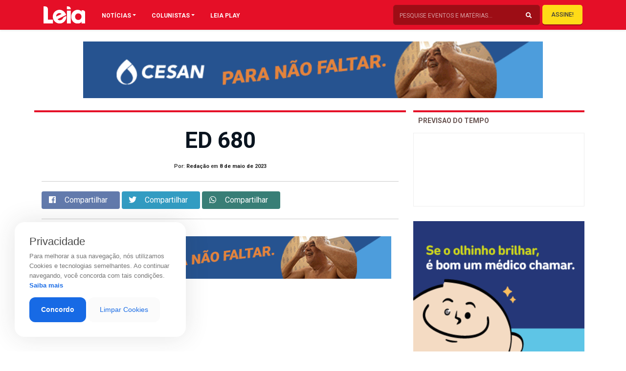

--- FILE ---
content_type: text/html; charset=UTF-8
request_url: https://revistaleia.com/revistas/ed-680/
body_size: 17808
content:
<!doctype html>
<html lang="pt-BR" class="no-js">

<head>
            
        <meta charset="UTF-8"/>
        <meta http-equiv="X-UA-Compatible" content="IE=edge">
        <meta http-equiv="content-type" content="text/html; charset=UTF-8" />
        <meta name="viewport" content="width=device-width, initial-scale=1.0">
        <meta name="robots" content="index, follow">
        <meta name="theme-color" content="#E50F27">
        <meta name="description" content="Oferecendo sempre o melhor da gastronomia, eventos, entretenimento e atualidades de Cachoeiro">
    

        <link rel="apple-touch-icon-precomposed" href="https://revistaleia.com/wp-content/themes/LOAD/_assets/images/fav.jpg"/>
        <link rel="apple-touch-icon-precomposed" sizes="72x72" href="https://revistaleia.com/wp-content/themes/LOAD/_assets/images/fav.jpg"/>
        <link rel="shortcut icon" href="https://revistaleia.com/wp-content/themes/LOAD/_assets/images/fav.jpg"/>
        
        <link rel='dns-prefetch' href='//s.w.org' />
        <link rel="pingback" href="https://revistaleia.com/xmlrpc.php">

        <link rel="stylesheet" href="https://stackpath.bootstrapcdn.com/bootstrap/4.1.3/css/bootstrap.min.css" integrity="sha384-MCw98/SFnGE8fJT3GXwEOngsV7Zt27NXFoaoApmYm81iuXoPkFOJwJ8ERdknLPMO" crossorigin="anonymous">
        <link rel="stylesheet" href="https://use.fontawesome.com/releases/v5.7.1/css/all.css" integrity="sha384-fnmOCqbTlWIlj8LyTjo7mOUStjsKC4pOpQbqyi7RrhN7udi9RwhKkMHpvLbHG9Sr" crossorigin="anonymous">
        <link rel="stylesheet" href="https://cdnjs.cloudflare.com/ajax/libs/OwlCarousel2/2.3.4/assets/owl.carousel.min.css" integrity="sha256-UhQQ4fxEeABh4JrcmAJ1+16id/1dnlOEVCFOxDef9Lw=" crossorigin="anonymous" />
        <link rel="stylesheet" href="https://cdnjs.cloudflare.com/ajax/libs/OwlCarousel2/2.3.4/assets/owl.theme.default.css" integrity="sha256-nXBV7Gr2lU0t+AwKsnS05DYtzZ81oYTXS6kj7LBQHfM=" crossorigin="anonymous" />
        <link rel="stylesheet" href="https://cdnjs.cloudflare.com/ajax/libs/OwlCarousel2/2.3.4/assets/owl.theme.green.min.css" integrity="sha256-xAPiyaYLsJkRp8VxEwi9Cl5qPxyqLO0U5aJwyRRiOKA=" crossorigin="anonymous" />
        <link rel="stylesheet" href="https://cdnjs.cloudflare.com/ajax/libs/flexslider/2.7.1/flexslider.min.css" integrity="sha256-ix4NEiyExf0o9g2FKaOSmi++y3NuwbRLiL3Ahw+IX8s=" crossorigin="anonymous" />
        <link rel="stylesheet" href="https://revistaleia.com/wp-content/themes/LOAD/_assets/vendor/animate/css/animations.css">


            
        <title>
            ED 680 | Leia        </title>    
    <meta name='robots' content='index, follow, max-image-preview:large, max-snippet:-1, max-video-preview:-1' />

	<!-- This site is optimized with the Yoast SEO plugin v26.5 - https://yoast.com/wordpress/plugins/seo/ -->
	<link rel="canonical" href="https://revistaleia.com/revistas/ed-680/" />
	<meta property="og:locale" content="pt_BR" />
	<meta property="og:type" content="article" />
	<meta property="og:title" content="ED 680 - Leia" />
	<meta property="og:url" content="https://revistaleia.com/revistas/ed-680/" />
	<meta property="og:site_name" content="Leia" />
	<meta name="twitter:card" content="summary_large_image" />
	<script type="application/ld+json" class="yoast-schema-graph">{"@context":"https://schema.org","@graph":[{"@type":"WebPage","@id":"https://revistaleia.com/revistas/ed-680/","url":"https://revistaleia.com/revistas/ed-680/","name":"ED 680 - Leia","isPartOf":{"@id":"https://revistaleia.com/#website"},"datePublished":"2023-05-08T16:22:48+00:00","breadcrumb":{"@id":"https://revistaleia.com/revistas/ed-680/#breadcrumb"},"inLanguage":"pt-BR","potentialAction":[{"@type":"ReadAction","target":["https://revistaleia.com/revistas/ed-680/"]}]},{"@type":"BreadcrumbList","@id":"https://revistaleia.com/revistas/ed-680/#breadcrumb","itemListElement":[{"@type":"ListItem","position":1,"name":"Início","item":"https://revistaleia.com/"},{"@type":"ListItem","position":2,"name":"revistas","item":"https://revistaleia.com/revistas/"},{"@type":"ListItem","position":3,"name":"ED 680"}]},{"@type":"WebSite","@id":"https://revistaleia.com/#website","url":"https://revistaleia.com/","name":"Leia","description":"Oferecendo sempre o melhor da gastronomia, eventos, entretenimento e atualidades de Cachoeiro","potentialAction":[{"@type":"SearchAction","target":{"@type":"EntryPoint","urlTemplate":"https://revistaleia.com/?s={search_term_string}"},"query-input":{"@type":"PropertyValueSpecification","valueRequired":true,"valueName":"search_term_string"}}],"inLanguage":"pt-BR"}]}</script>
	<!-- / Yoast SEO plugin. -->


<link rel='dns-prefetch' href='//www.googletagmanager.com' />
<link rel="alternate" title="oEmbed (JSON)" type="application/json+oembed" href="https://revistaleia.com/wp-json/oembed/1.0/embed?url=https%3A%2F%2Frevistaleia.com%2Frevistas%2Fed-680%2F" />
<link rel="alternate" title="oEmbed (XML)" type="text/xml+oembed" href="https://revistaleia.com/wp-json/oembed/1.0/embed?url=https%3A%2F%2Frevistaleia.com%2Frevistas%2Fed-680%2F&#038;format=xml" />
<style id='wp-img-auto-sizes-contain-inline-css' type='text/css'>
img:is([sizes=auto i],[sizes^="auto," i]){contain-intrinsic-size:3000px 1500px}
/*# sourceURL=wp-img-auto-sizes-contain-inline-css */
</style>
<style id='wp-emoji-styles-inline-css' type='text/css'>

	img.wp-smiley, img.emoji {
		display: inline !important;
		border: none !important;
		box-shadow: none !important;
		height: 1em !important;
		width: 1em !important;
		margin: 0 0.07em !important;
		vertical-align: -0.1em !important;
		background: none !important;
		padding: 0 !important;
	}
/*# sourceURL=wp-emoji-styles-inline-css */
</style>
<style id='wp-block-library-inline-css' type='text/css'>
:root{--wp-block-synced-color:#7a00df;--wp-block-synced-color--rgb:122,0,223;--wp-bound-block-color:var(--wp-block-synced-color);--wp-editor-canvas-background:#ddd;--wp-admin-theme-color:#007cba;--wp-admin-theme-color--rgb:0,124,186;--wp-admin-theme-color-darker-10:#006ba1;--wp-admin-theme-color-darker-10--rgb:0,107,160.5;--wp-admin-theme-color-darker-20:#005a87;--wp-admin-theme-color-darker-20--rgb:0,90,135;--wp-admin-border-width-focus:2px}@media (min-resolution:192dpi){:root{--wp-admin-border-width-focus:1.5px}}.wp-element-button{cursor:pointer}:root .has-very-light-gray-background-color{background-color:#eee}:root .has-very-dark-gray-background-color{background-color:#313131}:root .has-very-light-gray-color{color:#eee}:root .has-very-dark-gray-color{color:#313131}:root .has-vivid-green-cyan-to-vivid-cyan-blue-gradient-background{background:linear-gradient(135deg,#00d084,#0693e3)}:root .has-purple-crush-gradient-background{background:linear-gradient(135deg,#34e2e4,#4721fb 50%,#ab1dfe)}:root .has-hazy-dawn-gradient-background{background:linear-gradient(135deg,#faaca8,#dad0ec)}:root .has-subdued-olive-gradient-background{background:linear-gradient(135deg,#fafae1,#67a671)}:root .has-atomic-cream-gradient-background{background:linear-gradient(135deg,#fdd79a,#004a59)}:root .has-nightshade-gradient-background{background:linear-gradient(135deg,#330968,#31cdcf)}:root .has-midnight-gradient-background{background:linear-gradient(135deg,#020381,#2874fc)}:root{--wp--preset--font-size--normal:16px;--wp--preset--font-size--huge:42px}.has-regular-font-size{font-size:1em}.has-larger-font-size{font-size:2.625em}.has-normal-font-size{font-size:var(--wp--preset--font-size--normal)}.has-huge-font-size{font-size:var(--wp--preset--font-size--huge)}.has-text-align-center{text-align:center}.has-text-align-left{text-align:left}.has-text-align-right{text-align:right}.has-fit-text{white-space:nowrap!important}#end-resizable-editor-section{display:none}.aligncenter{clear:both}.items-justified-left{justify-content:flex-start}.items-justified-center{justify-content:center}.items-justified-right{justify-content:flex-end}.items-justified-space-between{justify-content:space-between}.screen-reader-text{border:0;clip-path:inset(50%);height:1px;margin:-1px;overflow:hidden;padding:0;position:absolute;width:1px;word-wrap:normal!important}.screen-reader-text:focus{background-color:#ddd;clip-path:none;color:#444;display:block;font-size:1em;height:auto;left:5px;line-height:normal;padding:15px 23px 14px;text-decoration:none;top:5px;width:auto;z-index:100000}html :where(.has-border-color){border-style:solid}html :where([style*=border-top-color]){border-top-style:solid}html :where([style*=border-right-color]){border-right-style:solid}html :where([style*=border-bottom-color]){border-bottom-style:solid}html :where([style*=border-left-color]){border-left-style:solid}html :where([style*=border-width]){border-style:solid}html :where([style*=border-top-width]){border-top-style:solid}html :where([style*=border-right-width]){border-right-style:solid}html :where([style*=border-bottom-width]){border-bottom-style:solid}html :where([style*=border-left-width]){border-left-style:solid}html :where(img[class*=wp-image-]){height:auto;max-width:100%}:where(figure){margin:0 0 1em}html :where(.is-position-sticky){--wp-admin--admin-bar--position-offset:var(--wp-admin--admin-bar--height,0px)}@media screen and (max-width:600px){html :where(.is-position-sticky){--wp-admin--admin-bar--position-offset:0px}}

/*# sourceURL=wp-block-library-inline-css */
</style><style id='global-styles-inline-css' type='text/css'>
:root{--wp--preset--aspect-ratio--square: 1;--wp--preset--aspect-ratio--4-3: 4/3;--wp--preset--aspect-ratio--3-4: 3/4;--wp--preset--aspect-ratio--3-2: 3/2;--wp--preset--aspect-ratio--2-3: 2/3;--wp--preset--aspect-ratio--16-9: 16/9;--wp--preset--aspect-ratio--9-16: 9/16;--wp--preset--color--black: #000000;--wp--preset--color--cyan-bluish-gray: #abb8c3;--wp--preset--color--white: #ffffff;--wp--preset--color--pale-pink: #f78da7;--wp--preset--color--vivid-red: #cf2e2e;--wp--preset--color--luminous-vivid-orange: #ff6900;--wp--preset--color--luminous-vivid-amber: #fcb900;--wp--preset--color--light-green-cyan: #7bdcb5;--wp--preset--color--vivid-green-cyan: #00d084;--wp--preset--color--pale-cyan-blue: #8ed1fc;--wp--preset--color--vivid-cyan-blue: #0693e3;--wp--preset--color--vivid-purple: #9b51e0;--wp--preset--gradient--vivid-cyan-blue-to-vivid-purple: linear-gradient(135deg,rgb(6,147,227) 0%,rgb(155,81,224) 100%);--wp--preset--gradient--light-green-cyan-to-vivid-green-cyan: linear-gradient(135deg,rgb(122,220,180) 0%,rgb(0,208,130) 100%);--wp--preset--gradient--luminous-vivid-amber-to-luminous-vivid-orange: linear-gradient(135deg,rgb(252,185,0) 0%,rgb(255,105,0) 100%);--wp--preset--gradient--luminous-vivid-orange-to-vivid-red: linear-gradient(135deg,rgb(255,105,0) 0%,rgb(207,46,46) 100%);--wp--preset--gradient--very-light-gray-to-cyan-bluish-gray: linear-gradient(135deg,rgb(238,238,238) 0%,rgb(169,184,195) 100%);--wp--preset--gradient--cool-to-warm-spectrum: linear-gradient(135deg,rgb(74,234,220) 0%,rgb(151,120,209) 20%,rgb(207,42,186) 40%,rgb(238,44,130) 60%,rgb(251,105,98) 80%,rgb(254,248,76) 100%);--wp--preset--gradient--blush-light-purple: linear-gradient(135deg,rgb(255,206,236) 0%,rgb(152,150,240) 100%);--wp--preset--gradient--blush-bordeaux: linear-gradient(135deg,rgb(254,205,165) 0%,rgb(254,45,45) 50%,rgb(107,0,62) 100%);--wp--preset--gradient--luminous-dusk: linear-gradient(135deg,rgb(255,203,112) 0%,rgb(199,81,192) 50%,rgb(65,88,208) 100%);--wp--preset--gradient--pale-ocean: linear-gradient(135deg,rgb(255,245,203) 0%,rgb(182,227,212) 50%,rgb(51,167,181) 100%);--wp--preset--gradient--electric-grass: linear-gradient(135deg,rgb(202,248,128) 0%,rgb(113,206,126) 100%);--wp--preset--gradient--midnight: linear-gradient(135deg,rgb(2,3,129) 0%,rgb(40,116,252) 100%);--wp--preset--font-size--small: 13px;--wp--preset--font-size--medium: 20px;--wp--preset--font-size--large: 36px;--wp--preset--font-size--x-large: 42px;--wp--preset--spacing--20: 0.44rem;--wp--preset--spacing--30: 0.67rem;--wp--preset--spacing--40: 1rem;--wp--preset--spacing--50: 1.5rem;--wp--preset--spacing--60: 2.25rem;--wp--preset--spacing--70: 3.38rem;--wp--preset--spacing--80: 5.06rem;--wp--preset--shadow--natural: 6px 6px 9px rgba(0, 0, 0, 0.2);--wp--preset--shadow--deep: 12px 12px 50px rgba(0, 0, 0, 0.4);--wp--preset--shadow--sharp: 6px 6px 0px rgba(0, 0, 0, 0.2);--wp--preset--shadow--outlined: 6px 6px 0px -3px rgb(255, 255, 255), 6px 6px rgb(0, 0, 0);--wp--preset--shadow--crisp: 6px 6px 0px rgb(0, 0, 0);}:where(.is-layout-flex){gap: 0.5em;}:where(.is-layout-grid){gap: 0.5em;}body .is-layout-flex{display: flex;}.is-layout-flex{flex-wrap: wrap;align-items: center;}.is-layout-flex > :is(*, div){margin: 0;}body .is-layout-grid{display: grid;}.is-layout-grid > :is(*, div){margin: 0;}:where(.wp-block-columns.is-layout-flex){gap: 2em;}:where(.wp-block-columns.is-layout-grid){gap: 2em;}:where(.wp-block-post-template.is-layout-flex){gap: 1.25em;}:where(.wp-block-post-template.is-layout-grid){gap: 1.25em;}.has-black-color{color: var(--wp--preset--color--black) !important;}.has-cyan-bluish-gray-color{color: var(--wp--preset--color--cyan-bluish-gray) !important;}.has-white-color{color: var(--wp--preset--color--white) !important;}.has-pale-pink-color{color: var(--wp--preset--color--pale-pink) !important;}.has-vivid-red-color{color: var(--wp--preset--color--vivid-red) !important;}.has-luminous-vivid-orange-color{color: var(--wp--preset--color--luminous-vivid-orange) !important;}.has-luminous-vivid-amber-color{color: var(--wp--preset--color--luminous-vivid-amber) !important;}.has-light-green-cyan-color{color: var(--wp--preset--color--light-green-cyan) !important;}.has-vivid-green-cyan-color{color: var(--wp--preset--color--vivid-green-cyan) !important;}.has-pale-cyan-blue-color{color: var(--wp--preset--color--pale-cyan-blue) !important;}.has-vivid-cyan-blue-color{color: var(--wp--preset--color--vivid-cyan-blue) !important;}.has-vivid-purple-color{color: var(--wp--preset--color--vivid-purple) !important;}.has-black-background-color{background-color: var(--wp--preset--color--black) !important;}.has-cyan-bluish-gray-background-color{background-color: var(--wp--preset--color--cyan-bluish-gray) !important;}.has-white-background-color{background-color: var(--wp--preset--color--white) !important;}.has-pale-pink-background-color{background-color: var(--wp--preset--color--pale-pink) !important;}.has-vivid-red-background-color{background-color: var(--wp--preset--color--vivid-red) !important;}.has-luminous-vivid-orange-background-color{background-color: var(--wp--preset--color--luminous-vivid-orange) !important;}.has-luminous-vivid-amber-background-color{background-color: var(--wp--preset--color--luminous-vivid-amber) !important;}.has-light-green-cyan-background-color{background-color: var(--wp--preset--color--light-green-cyan) !important;}.has-vivid-green-cyan-background-color{background-color: var(--wp--preset--color--vivid-green-cyan) !important;}.has-pale-cyan-blue-background-color{background-color: var(--wp--preset--color--pale-cyan-blue) !important;}.has-vivid-cyan-blue-background-color{background-color: var(--wp--preset--color--vivid-cyan-blue) !important;}.has-vivid-purple-background-color{background-color: var(--wp--preset--color--vivid-purple) !important;}.has-black-border-color{border-color: var(--wp--preset--color--black) !important;}.has-cyan-bluish-gray-border-color{border-color: var(--wp--preset--color--cyan-bluish-gray) !important;}.has-white-border-color{border-color: var(--wp--preset--color--white) !important;}.has-pale-pink-border-color{border-color: var(--wp--preset--color--pale-pink) !important;}.has-vivid-red-border-color{border-color: var(--wp--preset--color--vivid-red) !important;}.has-luminous-vivid-orange-border-color{border-color: var(--wp--preset--color--luminous-vivid-orange) !important;}.has-luminous-vivid-amber-border-color{border-color: var(--wp--preset--color--luminous-vivid-amber) !important;}.has-light-green-cyan-border-color{border-color: var(--wp--preset--color--light-green-cyan) !important;}.has-vivid-green-cyan-border-color{border-color: var(--wp--preset--color--vivid-green-cyan) !important;}.has-pale-cyan-blue-border-color{border-color: var(--wp--preset--color--pale-cyan-blue) !important;}.has-vivid-cyan-blue-border-color{border-color: var(--wp--preset--color--vivid-cyan-blue) !important;}.has-vivid-purple-border-color{border-color: var(--wp--preset--color--vivid-purple) !important;}.has-vivid-cyan-blue-to-vivid-purple-gradient-background{background: var(--wp--preset--gradient--vivid-cyan-blue-to-vivid-purple) !important;}.has-light-green-cyan-to-vivid-green-cyan-gradient-background{background: var(--wp--preset--gradient--light-green-cyan-to-vivid-green-cyan) !important;}.has-luminous-vivid-amber-to-luminous-vivid-orange-gradient-background{background: var(--wp--preset--gradient--luminous-vivid-amber-to-luminous-vivid-orange) !important;}.has-luminous-vivid-orange-to-vivid-red-gradient-background{background: var(--wp--preset--gradient--luminous-vivid-orange-to-vivid-red) !important;}.has-very-light-gray-to-cyan-bluish-gray-gradient-background{background: var(--wp--preset--gradient--very-light-gray-to-cyan-bluish-gray) !important;}.has-cool-to-warm-spectrum-gradient-background{background: var(--wp--preset--gradient--cool-to-warm-spectrum) !important;}.has-blush-light-purple-gradient-background{background: var(--wp--preset--gradient--blush-light-purple) !important;}.has-blush-bordeaux-gradient-background{background: var(--wp--preset--gradient--blush-bordeaux) !important;}.has-luminous-dusk-gradient-background{background: var(--wp--preset--gradient--luminous-dusk) !important;}.has-pale-ocean-gradient-background{background: var(--wp--preset--gradient--pale-ocean) !important;}.has-electric-grass-gradient-background{background: var(--wp--preset--gradient--electric-grass) !important;}.has-midnight-gradient-background{background: var(--wp--preset--gradient--midnight) !important;}.has-small-font-size{font-size: var(--wp--preset--font-size--small) !important;}.has-medium-font-size{font-size: var(--wp--preset--font-size--medium) !important;}.has-large-font-size{font-size: var(--wp--preset--font-size--large) !important;}.has-x-large-font-size{font-size: var(--wp--preset--font-size--x-large) !important;}
/*# sourceURL=global-styles-inline-css */
</style>

<style id='classic-theme-styles-inline-css' type='text/css'>
/*! This file is auto-generated */
.wp-block-button__link{color:#fff;background-color:#32373c;border-radius:9999px;box-shadow:none;text-decoration:none;padding:calc(.667em + 2px) calc(1.333em + 2px);font-size:1.125em}.wp-block-file__button{background:#32373c;color:#fff;text-decoration:none}
/*# sourceURL=/wp-includes/css/classic-themes.min.css */
</style>
<link rel='stylesheet' id='contact-form-7-css' href='https://revistaleia.com/wp-content/plugins/contact-form-7/includes/css/styles.css?ver=6.1.4' type='text/css' media='all' />
<link rel='stylesheet' id='style-css' href='https://revistaleia.com/wp-content/themes/LOAD/style.css?ver=6.9' type='text/css' media='all' />
<link rel='stylesheet' id='menu-css' href='https://revistaleia.com/wp-content/themes/LOAD/_assets/css/menu.css?ver=1618689497' type='text/css' media='all' />
<link rel='stylesheet' id='custom-css' href='https://revistaleia.com/wp-content/themes/LOAD/_assets/css/custom.css?ver=1766441778' type='text/css' media='all' />
<link rel="https://api.w.org/" href="https://revistaleia.com/wp-json/" /><link rel="EditURI" type="application/rsd+xml" title="RSD" href="https://revistaleia.com/xmlrpc.php?rsd" />
<link rel='shortlink' href='https://revistaleia.com/?p=30483' />
<meta name="generator" content="Site Kit by Google 1.167.0" />    <script data-ad-client="ca-pub-8743277626218338" async src="https://pagead2.googlesyndication.com/pagead/js/adsbygoogle.js"></script>
    <script async defer crossorigin="anonymous" src="https://connect.facebook.net/pt_BR/sdk.js#xfbml=1&version=v4.0&appId=616032402428663&autoLogAppEvents=1"></script>

</head>

<body data-rsssl=1 class="over">
    <!-- <div id="trans" class="load"></div> -->
    <div class="push">
        <nav class="navbar navbar-expand-lg navbar-light shadow-sm fixed-top">
            <div class="container">
                <div class="container">
                    <div class="row">
                        <div class="col-lg-1 col-10 px-1">
                            <a href="#menu" class="menu-link menumobilehddek">
                                <button class="menu-burger link" aria-label="Main Menu">
                                    <svg width="42" height="42" viewBox="0 0 100 100">
                                        <path class="line line1" d="M 20,29.000046 H 80.000231 C 80.000231,29.000046 94.498839,28.817352 94.532987,66.711331 94.543142,77.980673 90.966081,81.670246 85.259173,81.668997 79.552261,81.667751 75.000211,74.999942 75.000211,74.999942 L 25.000021,25.000058" />
                                        <path class="line line2" d="M 20,50 H 80" />
                                        <path class="line line3" d="M 20,70.999954 H 80.000231 C 80.000231,70.999954 94.498839,71.182648 94.532987,33.288669 94.543142,22.019327 90.966081,18.329754 85.259173,18.331003 79.552261,18.332249 75.000211,25.000058 75.000211,25.000058 L 25.000021,74.999942" />
                                    </svg>
                                </button>
                            </a>
                            <a href='https://revistaleia.com' class='opaco1'> <img class="logo-top" id="logoprincipal" src="https://revistaleia.com/wp-content/themes/LOAD/_assets/img/logo-leia.svg"></a>
                        </div>

                        <div class="col-lg-11 pr-1 menuebusca">

                            <div id="navbarContent" class="collapse navbar-collapse pc-menuleia">
                                <ul class="navbar-nav">
                                    <li class="nav-item dropdown megamenu"><a id="megamneu" href="" data-toggle="dropdown" aria-haspopup="true" aria-expanded="false" class="nav-link nav-link-base dropdown-toggle font-weight-bold text-uppercase">NOTÍCIAS</a>
                                        <div aria-labelledby="megamneu" class="dropdown-menu border-0 p-0 m-0">
                                            <div class="container">
                                                <div class="row bg-white rounded-0 m-0 shadow-sm p-1">
                                                    <div class="col-lg-7 col-xl-8">

                                                        <div class="row">
                                                            <div class="col-lg-12 mb-4">
                                                                <ul class="list-unstyled mt-4">
                                                                    	<li class="cat-item cat-item-58"><a href="https://revistaleia.com/categorias/ambiente/">Ambiente</a>
</li>
	<li class="cat-item cat-item-52"><a href="https://revistaleia.com/categorias/artigo/">Artigo</a>
</li>
	<li class="cat-item cat-item-51"><a href="https://revistaleia.com/categorias/beleza/">Beleza</a>
</li>
	<li class="cat-item cat-item-68"><a href="https://revistaleia.com/categorias/bichos/">Bichos</a>
</li>
	<li class="cat-item cat-item-151"><a href="https://revistaleia.com/categorias/branded-content/">Branded content</a>
</li>
	<li class="cat-item cat-item-25"><a href="https://revistaleia.com/categorias/brasil/">Brasil</a>
</li>
	<li class="cat-item cat-item-14"><a href="https://revistaleia.com/categorias/cidades/">Cidades</a>
</li>
	<li class="cat-item cat-item-56"><a href="https://revistaleia.com/categorias/ciencia/">Ciência</a>
</li>
	<li class="cat-item cat-item-63"><a href="https://revistaleia.com/categorias/cinema/">Cinema</a>
</li>
	<li class="cat-item cat-item-62"><a href="https://revistaleia.com/categorias/comportamento/">Comportamento</a>
</li>
	<li class="cat-item cat-item-57"><a href="https://revistaleia.com/categorias/cotidiano/">Cotidiano</a>
</li>
	<li class="cat-item cat-item-19"><a href="https://revistaleia.com/categorias/cronicas/">Crônicas</a>
</li>
	<li class="cat-item cat-item-30"><a href="https://revistaleia.com/categorias/cultura/">Cultura</a>
</li>
	<li class="cat-item cat-item-16"><a href="https://revistaleia.com/categorias/decoracao/">Decoração</a>
</li>
	<li class="cat-item cat-item-47"><a href="https://revistaleia.com/categorias/dermatips/">Dermatips</a>
</li>
	<li class="cat-item cat-item-17"><a href="https://revistaleia.com/categorias/economia/">Economia</a>
</li>
	<li class="cat-item cat-item-31"><a href="https://revistaleia.com/categorias/educacao/">Educação</a>
</li>
	<li class="cat-item cat-item-32"><a href="https://revistaleia.com/categorias/entretenimento/">Entretenimento</a>
</li>
	<li class="cat-item cat-item-10"><a href="https://revistaleia.com/categorias/entrevista/">Entrevista</a>
</li>
	<li class="cat-item cat-item-69"><a href="https://revistaleia.com/categorias/especial/">Especial</a>
</li>
	<li class="cat-item cat-item-38"><a href="https://revistaleia.com/categorias/esporte/">Esporte</a>
</li>
	<li class="cat-item cat-item-65"><a href="https://revistaleia.com/categorias/geral/">Geral</a>
</li>
	<li class="cat-item cat-item-49"><a href="https://revistaleia.com/categorias/life-style/">Life Style</a>
</li>
	<li class="cat-item cat-item-64"><a href="https://revistaleia.com/categorias/mercado/">Mercado</a>
</li>
	<li class="cat-item cat-item-4"><a href="https://revistaleia.com/categorias/moda/">Moda</a>
</li>
	<li class="cat-item cat-item-66"><a href="https://revistaleia.com/categorias/motor/">Motor</a>
</li>
	<li class="cat-item cat-item-1"><a href="https://revistaleia.com/categorias/sem-categoria/">Mundo</a>
</li>
	<li class="cat-item cat-item-53"><a href="https://revistaleia.com/categorias/musica/">Música</a>
</li>
	<li class="cat-item cat-item-2"><a href="https://revistaleia.com/categorias/paladar/">Paladar</a>
</li>
	<li class="cat-item cat-item-6"><a href="https://revistaleia.com/categorias/politica/">Política</a>
</li>
	<li class="cat-item cat-item-152"><a href="https://revistaleia.com/categorias/publieditorial/">Publieditorial</a>
</li>
	<li class="cat-item cat-item-55"><a href="https://revistaleia.com/categorias/religiao/">Religião</a>
</li>
	<li class="cat-item cat-item-7"><a href="https://revistaleia.com/categorias/saude/">Saúde</a>
</li>
	<li class="cat-item cat-item-70"><a href="https://revistaleia.com/categorias/seguranca/">Segurança</a>
</li>
	<li class="cat-item cat-item-5"><a href="https://revistaleia.com/categorias/sociedade/">Sociedade</a>
</li>
	<li class="cat-item cat-item-35"><a href="https://revistaleia.com/categorias/tecnologia/">Tecnologia</a>
</li>
	<li class="cat-item cat-item-18"><a href="https://revistaleia.com/categorias/turismo/">Turismo</a>
</li>
	<li class="cat-item cat-item-67"><a href="https://revistaleia.com/categorias/vinhos/">Vinhos</a>
</li>
                                                                </ul>
                                                            </div>
                                                        </div>
                                                    </div>
                                                    <div class="col-lg-5 col-xl-4 px-0 d-none d-lg-block">
                                                        					<a href="https://www.acacci.org.br"target="_blank""> <img class="imgbannerQuadro" src="https://revistaleia.com/wp-content/uploads/2025/09/acacciquadr-1.gif" alt="" title="Detran"></a>
			                                                    </div>
                                                </div>
                                            </div>
                                        </div>
                                    </li>
                                    <li class="nav-item dropdown megamenu"><a id="megamneux" href="" data-toggle="dropdown" aria-haspopup="true" aria-expanded="false" class="nav-link nav-link-base dropdown-toggle font-weight-bold text-uppercase">COLUNISTAS</a>
                                        <div aria-labelledby="megamneux" class="dropdown-menu border-0 p-0 m-0">
                                            <div class="container">
                                                <div class="row bg-white rounded-0 m-0 shadow-sm p-1">
                                                    <div class="col-lg-7 col-xl-8">

                                                        <div class="row">
                                                            <div class="col-lg-12 mb-4">
                                                                <ul class="list-unstyled mt-4">
                                                                                                                                        <li class="cat-item"><a href="https://revistaleia.com/colunistas/receitas-e-temperos/">Camila Misse</a>
                                                                    </li>
                                                                                                                                        <li class="cat-item"><a href="https://revistaleia.com/colunistas/carolina-perovano/">Carolina Perovano</a>
                                                                    </li>
                                                                                                                                        <li class="cat-item"><a href="https://revistaleia.com/colunistas/flaviateixeira/">Flavia Teixeira</a>
                                                                    </li>
                                                                                                                                        <li class="cat-item"><a href="https://revistaleia.com/colunistas/itamar-gurgel/">Itamar Gurgel</a>
                                                                    </li>
                                                                                                                                        <li class="cat-item"><a href="https://revistaleia.com/colunistas/janine-bastos/">Janine Bastos</a>
                                                                    </li>
                                                                                                                                        <li class="cat-item"><a href="https://revistaleia.com/colunistas/marilene-depes/">Marilene Depes</a>
                                                                    </li>
                                                                                                                                        <li class="cat-item"><a href="https://revistaleia.com/colunistas/nicolli-viana/">Nicolle Viana</a>
                                                                    </li>
                                                                                                                                        <li class="cat-item"><a href="https://revistaleia.com/colunistas/poly-rabbi/">Poly Rabbi</a>
                                                                    </li>
                                                                                                                                        <li class="cat-item"><a href="https://revistaleia.com/colunistas/reginamonteiro/">Regina Monteiro</a>
                                                                    </li>
                                                                                                                                        <li class="cat-item"><a href="https://revistaleia.com/colunistas/sergio-damiao/">Sergio Damião</a>
                                                                    </li>
                                                                                                                                        <li class="cat-item"><a href="https://revistaleia.com/colunistas/thais-novaes/">Thais Novaes</a>
                                                                    </li>
                                                                                                                                        <li class="cat-item"><a href="https://revistaleia.com/colunistas/wilson-marcio-depes/">Wilson Márcio Depes</a>
                                                                    </li>
                                                                    
                                                                </ul>
                                                            </div>
                                                        </div>
                                                    </div>
                                                    <div class="col-lg-5 col-xl-4 px-0 d-none d-lg-block">
                                                        					<a href="https://www.acacci.org.br"target="_blank""> <img class="imgbannerQuadro" src="https://revistaleia.com/wp-content/uploads/2025/09/acacciquadr-1.gif" alt="" title="Detran"></a>
			                                                    </div>
                                                </div>
                                            </div>
                                        </div>
                                    </li>
                                    <!-- <li class="nav-item"><a href="" class="nav-link nav-link-base font-weight-bold text-uppercase">EVENTOS</a></li> -->
                                    <li class="nav-item"><a href="https://revistaleia.com/leia-play/" class="nav-link nav-link-base font-weight-bold text-uppercase">LEIA PLAY</a></li>
                                </ul>
                            </div>

                            <div class='pc-buscaleia'>
                                 <form class="form-search" action="https://revistaleia.com/" method="get" accept-charset="utf-8" id="searchform" role="search">
    <input type="text" placeholder="PESQUISE EVENTOS E MATÉRIAS..." name="s" id="s" value="" >
    <button type="submit" id="searchsubmit" value="Search"><i class="fa fa-search"></i></button>
</form>                                <a href="https://revistaleia.com/fale-conosco/" class='btn btn-assine'>ASSINE!</a>
                            </div>

                        </div>
                        <div class="col-2 d-sm-block d-md-none divtopbusca">
                            <a href="#" id="search-btn"><i class="fas fa-search"></i></a>
                            <div id="search-overlay" class="block">
                                <div class="centered">
                                    <div id='search-box'>
                                        <i id="close-btn" class="fa fa-times fa-2x"></i>
                                        <form action='https://revistaleia.com/' class="form-search" id='searchform' method='get' target='_top'>
                                            <input id='search-text' name='s' placeholder='PESQUISE EVENTOS E MATÉRIAS...' type='text' value="" />
                                            <button id='searchsubmit' type='submit'><i class="fas fa-search"></i></button>
                                        </form>
                                    </div>
                                </div>
                            </div>
                        </div> 
                    </div>
                </div>

        </nav>
        <nav id="menu" class="panel" role="navigation">
            <a href='https://revistaleia.com' class='logo-dentromenu'> <img class="logo-top" src="https://revistaleia.com/wp-content/themes/LOAD/_assets/img/leia.png"></a>
            <ul>
                <li class="menu-item"><a href="https://revistaleia.com">Início</a></li>
                <li class="menu-item "><a href="https://revistaleia.com/colunistas/">Colunistas</a></li>
                <li class="menu-item "><a href="https://revistaleia.com/leia-play/">Leia Play</a></li>
                <li class="menu-item "><a href="https://revistaleia.com/fale-conosco/">Assine</a></li>
        </nav><div id="fb-root"></div>
<div class='divconteudo'>

    <div class="bnhome ">
					<a href="https://servicos.cesan.com.br/area-publica"target="_blank""> <img class="imgbanner" src="https://revistaleia.com/wp-content/uploads/2026/01/C3002-23_interstitial_guarapari_728x90px.gif" width="970" height="250" alt="" title="Cesan"></a>
			    
</div>    <div class="clearfix"></div>
        <section>
        <div class="container-fluid page-post">
            <div class="container">
                <div class="row">
                    
                    <div class="col-xl-8 materialeia mb-30">
                    	<h4 class="materia-categoria"></h4>
                        <h1 class="materia-titulo">ED 680</h1>
                        <p class="materia-subtitulo" ></p>
                        <h5> Por: <strong>Redação</strong> em <strong>8 de maio de 2023</strong></h5>
                        <div id='creu'></div>
                        <div class="socialcompartilhabar">
                            <a href="https://www.facebook.com/sharer/sharer.php?u=https://revistaleia.com/revistas/ed-680/" target='_blank' class="btn btn-brand btn-facebook">
                                <i class="fab fa-facebook fa-fw"></i><span>Compartilhar</span>
                            </a>
                            <a href="https://twitter.com/intent/tweet?text=ED 680&url=https://revistaleia.com/revistas/ed-680/" target='_blank' class="btn btn-brand btn-twitter">
                                <i class="fab fa-twitter fa-fw"></i><span>Compartilhar</span>
                            </a>
                            <a href="https://api.whatsapp.com/send?text=ED 680 - https://revistaleia.com/revistas/ed-680/" data-action="share/whatsapp/share" target='_blank' class="btn btn-brand btn-whatsapp">
                                <i class="fab fa-whatsapp fa-fw"></i><span>Compartilhar</span>
                            </a>
                        </div>

                        
                                                <div class="clearfix"></div>
                                                <div class="clearfix"></div>
                        <div class="bnhome ">
					<a href="https://servicos.cesan.com.br/area-publica"target="_blank""> <img class="imgbanner" src="https://revistaleia.com/wp-content/uploads/2026/01/C3002-23_interstitial_guarapari_728x90px.gif" width="970" height="250" alt="" title="Cesan"></a>
			    
</div>                        <div class="clearfix"></div>
                        
                        <div class="fb-comments" data-href="https://revistaleia.com/revistas/ed-680/" data-width="100%" data-numposts="5"></div>

                    </div>
                    <div class="col-xl-4 sidebarpost">
                    					<script type="text/javascript">
				var SETTINGS = {};
				SETTINGS.MEDIA_URL = 'https://s.glbimg.com/jo/g1/media/';
				</script>


				<div class="widget hentry widget-previsao-tempo">	
					<h4 class="wigettitulo">Previsao Do Tempo </h4>
				    <div class="conteudo carregando"></div> 
				</div>
					                    	<div class="bninterninho">
                         					<a href="https://www.acacci.org.br"target="_blank""> <img class="imgbannerQuadro" src="https://revistaleia.com/wp-content/uploads/2025/09/acacciquadr-1.gif" alt="" title="Detran"></a>
									</div>

                        <h3>
                            <span> ÚLTIMAS EM  <a href='' class='tagcat rounded'></a></span>
                        </h3>

                                                
                        <a class="linkultimas linkprimeira" href="https://revistaleia.com/terra-samba-e-a-primeira-atracao-confirmada-do-cachoeiraco-2026-em-cachoeiro-de-itapemirim/">
                            <p>Terra Samba é a primeira atração confirmada do Cachoeiraço 2026 em Cachoeiro de Itapemirim<br><span style="text-transform: uppercase;" >14 de janeiro de 2026</span></p>
                        </a>
                        
                        <a class="linkultimas " href="https://revistaleia.com/unimed-sul-capixaba-inicia-atendimentos-em-nova-unidade-em-iconha/">
                            <p>Unimed Sul Capixaba inicia atendimentos em nova unidade em Iconha<br><span style="text-transform: uppercase;" >14 de janeiro de 2026</span></p>
                        </a>
                        
                        <a class="linkultimas " href="https://revistaleia.com/parque-das-castanheiras-recebe-evento-com-rock-samba-mpb-e-djs/">
                            <p>Parque das Castanheiras recebe evento com rock, samba, MPB e DJs<br><span style="text-transform: uppercase;" >13 de janeiro de 2026</span></p>
                        </a>
                        
                        <a class="linkultimas " href="https://revistaleia.com/nova-indicacao-de-medicamento-para-prevencao-do-hiv-1-e-aprovada-pela-anvisa/">
                            <p>Nova indicação de medicamento para prevenção do HIV-1 é aprovada<br><span style="text-transform: uppercase;" >13 de janeiro de 2026</span></p>
                        </a>
                        
                        <a class="linkultimas " href="https://revistaleia.com/novo-percurso-marca-edicao-2026-da-caminhada-da-falesias-em-marataizes/">
                            <p>Novo percurso marca edição 2026 da Caminhada da Falésias em Marataízes<br><span style="text-transform: uppercase;" >13 de janeiro de 2026</span></p>
                        </a>
                        
                        <a class="linkultimas " href="https://revistaleia.com/evangelico-de-cachoeiro-assina-ordem-de-servico-do-hospital-do-cancer/">
                            <p>Evangélico de Cachoeiro assina ordem de serviço do Hospital do Câncer<br><span style="text-transform: uppercase;" >13 de janeiro de 2026</span></p>
                        </a>
                        
                        <a class="linkultimas " href="https://revistaleia.com/cachoeiro-realiza-edicao-2026-do-braganiano-na-casa-dos-braga/">
                            <p>Cachoeiro realiza edição 2026 do Braganiano na Casa dos Braga<br><span style="text-transform: uppercase;" >11 de janeiro de 2026</span></p>
                        </a>
                        
                        <a class="linkultimas " href="https://revistaleia.com/entre-vila-velha-e-guarapari-passeio-da-lua-pode-virar-rota/">
                            <p>Entre Vila Velha e Guarapari, &#8216;Passeio da Lua&#8217; pode virar rota<br><span style="text-transform: uppercase;" >10 de janeiro de 2026</span></p>
                        </a>
                        
                        <a class="linkultimas " href="https://revistaleia.com/lei-cria-area-de-seguranca-escolar-no-entorno-das-escolas-do-espirito-santo/">
                            <p>Lei cria Área de Segurança Escolar no entorno das escolas do Espírito Santo<br><span style="text-transform: uppercase;" >9 de janeiro de 2026</span></p>
                        </a>
                        
                        <a class="linkultimas " href="https://revistaleia.com/mais-de-78-mil-condutores-tem-cnh-renovada-automaticamente-no-espirito-santo/">
                            <p>Mais de 7,8 mil condutores têm CNH renovada automaticamente no ES<br><span style="text-transform: uppercase;" >9 de janeiro de 2026</span></p>
                        </a>
                        
                    </div>
                </div>
            </div>
        </div>
    </section>
    </div>

                                                                        <footer>
                                        <div class="topfoot">
                                            <div class="container-fluid">
                                                <div class="container">
                                                    <div class="row">
                                                        <div class="col-lg-6 offset-lg-4">
                                                            <h4>Notícias</h4>
                                                            <div class='linksnoticias'>
                                                                <ul class="catfoote">
                                                                    	<li class="cat-item cat-item-58"><a href="https://revistaleia.com/categorias/ambiente/">Ambiente</a>
</li>
	<li class="cat-item cat-item-52"><a href="https://revistaleia.com/categorias/artigo/">Artigo</a>
</li>
	<li class="cat-item cat-item-51"><a href="https://revistaleia.com/categorias/beleza/">Beleza</a>
</li>
	<li class="cat-item cat-item-68"><a href="https://revistaleia.com/categorias/bichos/">Bichos</a>
</li>
	<li class="cat-item cat-item-151"><a href="https://revistaleia.com/categorias/branded-content/">Branded content</a>
</li>
	<li class="cat-item cat-item-25"><a href="https://revistaleia.com/categorias/brasil/">Brasil</a>
</li>
	<li class="cat-item cat-item-14"><a href="https://revistaleia.com/categorias/cidades/">Cidades</a>
</li>
	<li class="cat-item cat-item-56"><a href="https://revistaleia.com/categorias/ciencia/">Ciência</a>
</li>
	<li class="cat-item cat-item-63"><a href="https://revistaleia.com/categorias/cinema/">Cinema</a>
</li>
	<li class="cat-item cat-item-62"><a href="https://revistaleia.com/categorias/comportamento/">Comportamento</a>
</li>
	<li class="cat-item cat-item-57"><a href="https://revistaleia.com/categorias/cotidiano/">Cotidiano</a>
</li>
	<li class="cat-item cat-item-19"><a href="https://revistaleia.com/categorias/cronicas/">Crônicas</a>
</li>
	<li class="cat-item cat-item-30"><a href="https://revistaleia.com/categorias/cultura/">Cultura</a>
</li>
	<li class="cat-item cat-item-16"><a href="https://revistaleia.com/categorias/decoracao/">Decoração</a>
</li>
	<li class="cat-item cat-item-47"><a href="https://revistaleia.com/categorias/dermatips/">Dermatips</a>
</li>
	<li class="cat-item cat-item-17"><a href="https://revistaleia.com/categorias/economia/">Economia</a>
</li>
	<li class="cat-item cat-item-31"><a href="https://revistaleia.com/categorias/educacao/">Educação</a>
</li>
	<li class="cat-item cat-item-32"><a href="https://revistaleia.com/categorias/entretenimento/">Entretenimento</a>
</li>
	<li class="cat-item cat-item-10"><a href="https://revistaleia.com/categorias/entrevista/">Entrevista</a>
</li>
	<li class="cat-item cat-item-69"><a href="https://revistaleia.com/categorias/especial/">Especial</a>
</li>
	<li class="cat-item cat-item-38"><a href="https://revistaleia.com/categorias/esporte/">Esporte</a>
</li>
	<li class="cat-item cat-item-65"><a href="https://revistaleia.com/categorias/geral/">Geral</a>
</li>
	<li class="cat-item cat-item-49"><a href="https://revistaleia.com/categorias/life-style/">Life Style</a>
</li>
	<li class="cat-item cat-item-64"><a href="https://revistaleia.com/categorias/mercado/">Mercado</a>
</li>
	<li class="cat-item cat-item-4"><a href="https://revistaleia.com/categorias/moda/">Moda</a>
</li>
	<li class="cat-item cat-item-66"><a href="https://revistaleia.com/categorias/motor/">Motor</a>
</li>
	<li class="cat-item cat-item-1"><a href="https://revistaleia.com/categorias/sem-categoria/">Mundo</a>
</li>
	<li class="cat-item cat-item-53"><a href="https://revistaleia.com/categorias/musica/">Música</a>
</li>
	<li class="cat-item cat-item-2"><a href="https://revistaleia.com/categorias/paladar/">Paladar</a>
</li>
	<li class="cat-item cat-item-6"><a href="https://revistaleia.com/categorias/politica/">Política</a>
</li>
	<li class="cat-item cat-item-152"><a href="https://revistaleia.com/categorias/publieditorial/">Publieditorial</a>
</li>
	<li class="cat-item cat-item-55"><a href="https://revistaleia.com/categorias/religiao/">Religião</a>
</li>
	<li class="cat-item cat-item-7"><a href="https://revistaleia.com/categorias/saude/">Saúde</a>
</li>
	<li class="cat-item cat-item-70"><a href="https://revistaleia.com/categorias/seguranca/">Segurança</a>
</li>
	<li class="cat-item cat-item-5"><a href="https://revistaleia.com/categorias/sociedade/">Sociedade</a>
</li>
	<li class="cat-item cat-item-35"><a href="https://revistaleia.com/categorias/tecnologia/">Tecnologia</a>
</li>
	<li class="cat-item cat-item-18"><a href="https://revistaleia.com/categorias/turismo/">Turismo</a>
</li>
	<li class="cat-item cat-item-67"><a href="https://revistaleia.com/categorias/vinhos/">Vinhos</a>
</li>
                                                                </ul>
                                                            </div>
                                                        </div>
                                                        <div class="col-lg-2">
                                                            <h4>Revista Leia</h4>
                                                            <a href='https://revistaleia.com/fale-conosco/'>Fale conosco</a>
                                                            <a href='https://revistaleia.com/fale-conosco/'>Anúncie</a>
                                                            <p>
                                                                <br>Rua João Valdino, N01, Coronel Borges<br>Cachoeiro de Itapemirim - ES<br>CEP: 29306-010
                                                            </p>
                                                        </div>
                                                    </div>
                                                </div>
                                            </div>
                                        </div>

                                        <div class="midfoot">
                                            <div class="container-fluid">
                                                <div class="container">
                                                    <div class="row">
                                                        <div class="col-lg-4">
                                                            <div class="edicaotablet">
                                                                <img src="https://www.revistaleia.com/leia/img/tablet.png" id="tabletapp">
                                                                <img src="https://revistaleia.com/wp-content/uploads/2025/12/01-3-scaled.jpg" id="capaapp">
                                                            </div>
                                                        </div>
                                                        <div class="col-lg-3">
                                                            <h4>BAIXE NOSSO APLICATIVO GRÁTIS!</h4>
                                                            <p class="linkappedicao">
                                                                <a href="https://apps.apple.com/br/app/leia/id1526366657" target="_blank">
                                                                    <img src="https://revistaleia.com/wp-content/themes/LOAD/_assets/img/appstore.svg" id="appstore">
                                                                </a>
                                                                <a href="https://play.google.com/store/apps/details?id=com.revistaleia" target="_blank">
                                                                    <img src="https://revistaleia.com/wp-content/themes/LOAD/_assets/img/googleplay.svg" id="googleplay">
                                                                </a>
                                                            </p>
                                                        </div>
                                                        <div class="col-lg-5">
                                                            <h5>
                                                                <span>SIGA REVISTA LEIA:</span>
                                                                <a href='https://twitter.com/revistaleia' target="_blank"><i class="fab fa-twitter boxcicon"></i></a>
                                                                <a href='https://www.facebook.com/revistaleia/' target="_blank"><i class="fab fa-facebook boxcicon"></i></a>
                                                                <a href='https://www.instagram.com/revistaleia/?hl=pt' target="_blank"><i class="fab fa-instagram boxcicon"></i></a>
                                                                <a href='https://www.youtube.com/channel/UCQbD8-YAKN8xt6-4AVmxB3g' target="_blank"><i class="fab fa-youtube boxcicon"></i></a>
                                                                <a href='https://api.whatsapp.com/send?phone=5528999091929' target="_blank"><i class="fab fa-whatsapp boxcicon"></i></a>
                                                                <a href='https://t.me/revistaleia' target="_blank"><i class="fab fa-telegram boxcicon"></i></a>
                                                        </div>
                                                    </div>
                                                </div>
                                            </div>
                                        </div>

                                        <div class="container-fluid">
                                            <div class="container">
                                                <div class="row">
                                                    <div class="col-lg-6">
                                                        <p>© 2026 REVISTA LEIA - Todos os direitos reservados.</p>
                                                    </div>

                                                    <div class="col-lg-6">
                                                        <p class="text-right copyp">Desenvolvido por <a href='https://estudioload.com' target='_blank'>LOAD</a></p>
                                                    </div>
                                                </div>
                                            </div>
                                        </div>

                                    </footer><script type="speculationrules">
{"prefetch":[{"source":"document","where":{"and":[{"href_matches":"/*"},{"not":{"href_matches":["/wp-*.php","/wp-admin/*","/wp-content/uploads/*","/wp-content/*","/wp-content/plugins/*","/wp-content/themes/LOAD/*","/*\\?(.+)"]}},{"not":{"selector_matches":"a[rel~=\"nofollow\"]"}},{"not":{"selector_matches":".no-prefetch, .no-prefetch a"}}]},"eagerness":"conservative"}]}
</script>
<script type="text/javascript" src="https://revistaleia.com/wp-includes/js/dist/hooks.min.js?ver=dd5603f07f9220ed27f1" id="wp-hooks-js"></script>
<script type="text/javascript" src="https://revistaleia.com/wp-includes/js/dist/i18n.min.js?ver=c26c3dc7bed366793375" id="wp-i18n-js"></script>
<script type="text/javascript" id="wp-i18n-js-after">
/* <![CDATA[ */
wp.i18n.setLocaleData( { 'text direction\u0004ltr': [ 'ltr' ] } );
//# sourceURL=wp-i18n-js-after
/* ]]> */
</script>
<script type="text/javascript" src="https://revistaleia.com/wp-content/plugins/contact-form-7/includes/swv/js/index.js?ver=6.1.4" id="swv-js"></script>
<script type="text/javascript" id="contact-form-7-js-translations">
/* <![CDATA[ */
( function( domain, translations ) {
	var localeData = translations.locale_data[ domain ] || translations.locale_data.messages;
	localeData[""].domain = domain;
	wp.i18n.setLocaleData( localeData, domain );
} )( "contact-form-7", {"translation-revision-date":"2025-05-19 13:41:20+0000","generator":"GlotPress\/4.0.1","domain":"messages","locale_data":{"messages":{"":{"domain":"messages","plural-forms":"nplurals=2; plural=n > 1;","lang":"pt_BR"},"Error:":["Erro:"]}},"comment":{"reference":"includes\/js\/index.js"}} );
//# sourceURL=contact-form-7-js-translations
/* ]]> */
</script>
<script type="text/javascript" id="contact-form-7-js-before">
/* <![CDATA[ */
var wpcf7 = {
    "api": {
        "root": "https:\/\/revistaleia.com\/wp-json\/",
        "namespace": "contact-form-7\/v1"
    }
};
//# sourceURL=contact-form-7-js-before
/* ]]> */
</script>
<script type="text/javascript" src="https://revistaleia.com/wp-content/plugins/contact-form-7/includes/js/index.js?ver=6.1.4" id="contact-form-7-js"></script>
<script id="wp-emoji-settings" type="application/json">
{"baseUrl":"https://s.w.org/images/core/emoji/17.0.2/72x72/","ext":".png","svgUrl":"https://s.w.org/images/core/emoji/17.0.2/svg/","svgExt":".svg","source":{"concatemoji":"https://revistaleia.com/wp-includes/js/wp-emoji-release.min.js?ver=6.9"}}
</script>
<script type="module">
/* <![CDATA[ */
/*! This file is auto-generated */
const a=JSON.parse(document.getElementById("wp-emoji-settings").textContent),o=(window._wpemojiSettings=a,"wpEmojiSettingsSupports"),s=["flag","emoji"];function i(e){try{var t={supportTests:e,timestamp:(new Date).valueOf()};sessionStorage.setItem(o,JSON.stringify(t))}catch(e){}}function c(e,t,n){e.clearRect(0,0,e.canvas.width,e.canvas.height),e.fillText(t,0,0);t=new Uint32Array(e.getImageData(0,0,e.canvas.width,e.canvas.height).data);e.clearRect(0,0,e.canvas.width,e.canvas.height),e.fillText(n,0,0);const a=new Uint32Array(e.getImageData(0,0,e.canvas.width,e.canvas.height).data);return t.every((e,t)=>e===a[t])}function p(e,t){e.clearRect(0,0,e.canvas.width,e.canvas.height),e.fillText(t,0,0);var n=e.getImageData(16,16,1,1);for(let e=0;e<n.data.length;e++)if(0!==n.data[e])return!1;return!0}function u(e,t,n,a){switch(t){case"flag":return n(e,"\ud83c\udff3\ufe0f\u200d\u26a7\ufe0f","\ud83c\udff3\ufe0f\u200b\u26a7\ufe0f")?!1:!n(e,"\ud83c\udde8\ud83c\uddf6","\ud83c\udde8\u200b\ud83c\uddf6")&&!n(e,"\ud83c\udff4\udb40\udc67\udb40\udc62\udb40\udc65\udb40\udc6e\udb40\udc67\udb40\udc7f","\ud83c\udff4\u200b\udb40\udc67\u200b\udb40\udc62\u200b\udb40\udc65\u200b\udb40\udc6e\u200b\udb40\udc67\u200b\udb40\udc7f");case"emoji":return!a(e,"\ud83e\u1fac8")}return!1}function f(e,t,n,a){let r;const o=(r="undefined"!=typeof WorkerGlobalScope&&self instanceof WorkerGlobalScope?new OffscreenCanvas(300,150):document.createElement("canvas")).getContext("2d",{willReadFrequently:!0}),s=(o.textBaseline="top",o.font="600 32px Arial",{});return e.forEach(e=>{s[e]=t(o,e,n,a)}),s}function r(e){var t=document.createElement("script");t.src=e,t.defer=!0,document.head.appendChild(t)}a.supports={everything:!0,everythingExceptFlag:!0},new Promise(t=>{let n=function(){try{var e=JSON.parse(sessionStorage.getItem(o));if("object"==typeof e&&"number"==typeof e.timestamp&&(new Date).valueOf()<e.timestamp+604800&&"object"==typeof e.supportTests)return e.supportTests}catch(e){}return null}();if(!n){if("undefined"!=typeof Worker&&"undefined"!=typeof OffscreenCanvas&&"undefined"!=typeof URL&&URL.createObjectURL&&"undefined"!=typeof Blob)try{var e="postMessage("+f.toString()+"("+[JSON.stringify(s),u.toString(),c.toString(),p.toString()].join(",")+"));",a=new Blob([e],{type:"text/javascript"});const r=new Worker(URL.createObjectURL(a),{name:"wpTestEmojiSupports"});return void(r.onmessage=e=>{i(n=e.data),r.terminate(),t(n)})}catch(e){}i(n=f(s,u,c,p))}t(n)}).then(e=>{for(const n in e)a.supports[n]=e[n],a.supports.everything=a.supports.everything&&a.supports[n],"flag"!==n&&(a.supports.everythingExceptFlag=a.supports.everythingExceptFlag&&a.supports[n]);var t;a.supports.everythingExceptFlag=a.supports.everythingExceptFlag&&!a.supports.flag,a.supports.everything||((t=a.source||{}).concatemoji?r(t.concatemoji):t.wpemoji&&t.twemoji&&(r(t.twemoji),r(t.wpemoji)))});
//# sourceURL=https://revistaleia.com/wp-includes/js/wp-emoji-loader.min.js
/* ]]> */
</script>
<!-- LoadCookie -->
                <link rel="preconnect" href="https://estudioload">
                <link rel="stylesheet" type="text/css" href="https://estudioload.com/api/cookie/loadcookie.css?v=4177947"  />
                <script src="https://estudioload.com/api/cookie/loadcookie.js?v=3848673" ></script>
                <script>
                    var purecookieTitle = "Privacidade";
                    var purecookieDesc = "Para melhorar a sua navegação, nós utilizamos Cookies e tecnologias semelhantes. Ao continuar navegando, você concorda com tais condições.";
                    var purecookieLink = "<a href=\"https://revistaleia.com/politica-de-privacidade/\" target=\"_blank\">Saiba mais</a>";
                    var purecookieButton = "Concordo";
                    var purecookieButtonClean = "Limpar Cookies";
                    var purecookiePosition = "left";
                    var delayInMilliseconds = 1000; 

                    setTimeout(function() {
                        purecookieAcao();
                    }, delayInMilliseconds);

                </script>        <!-- BOOTSTRAP -->
        <script src="https://cdnjs.cloudflare.com/ajax/libs/jquery/3.3.1/jquery.js"
            integrity="sha256-2Kok7MbOyxpgUVvAk/HJ2jigOSYS2auK4Pfzbm7uH60=" crossorigin="anonymous"></script>
        <script src="https://cdnjs.cloudflare.com/ajax/libs/popper.js/1.14.6/umd/popper.min.js"
            integrity="sha384-wHAiFfRlMFy6i5SRaxvfOCifBUQy1xHdJ/yoi7FRNXMRBu5WHdZYu1hA6ZOblgut" crossorigin="anonymous">
        </script>
        <script src="https://stackpath.bootstrapcdn.com/bootstrap/4.2.1/js/bootstrap.min.js"
            integrity="sha384-B0UglyR+jN6CkvvICOB2joaf5I4l3gm9GU6Hc1og6Ls7i6U/mkkaduKaBhlAXv9k" crossorigin="anonymous">
        </script>
        <!-- MENU -->
        <script src="https://revistaleia.com/wp-content/themes/LOAD/_assets/js/bigSlide.js"></script>
        <!-- CAROUSEL -->
        <script src="https://cdnjs.cloudflare.com/ajax/libs/OwlCarousel2/2.3.4/owl.carousel.min.js"
            integrity="sha256-pTxD+DSzIwmwhOqTFN+DB+nHjO4iAsbgfyFq5K5bcE0=" crossorigin="anonymous"></script>
        <script type="text/javascript" src="//cdn.jsdelivr.net/npm/slick-carousel@1.8.1/slick/slick.min.js"></script>
        <script src="https://revistaleia.com/wp-content/themes/LOAD/_assets/vendor/animate/js/css3-animate-it.js">
        </script>
        <link rel="stylesheet" href="https://cdn.jsdelivr.net/gh/fancyapps/fancybox@3.5.7/dist/jquery.fancybox.min.css" />
        <script src="https://cdn.jsdelivr.net/gh/fancyapps/fancybox@3.5.7/dist/jquery.fancybox.min.js"></script>
        <script>
(function($) {


    $(document).ready(function() {



        $('a.scrollLink').click(function(event) {
            event.preventDefault();
            $('html, body').animate({
                scrollTop: $($(this).attr('href')).offset().top - 100
            }, 500);
        });



        $('.hidd').hide();
        $(window).scroll(function() {
            if ($(this).scrollTop() > 200) {
                $('.hidd').slideDown(500);
                $('.hidd').show(300);
            } else {
                $('.hidd').slideUp(500);
                $('.hidd').hide(300);

            }
        });


        $('.close').click(function(event) {

            $('#myModal').modal('hide');

        });

        $('.menu-link').bigSlide({
            easyClose: true,
            beforeOpen: function() {
                $('#logoprincipal').css("margin-right", '23%');
            },
            beforeClose: function() {
                $('#logoprincipal').css("margin-right", '23%');
            },
        });

        var Menu = false;

        $('a.menu-link').click(function(event) {

        if (!Menu) {

            $("a.menu-link").addClass("active");

            Menu = true;

        }else{

            $("a.menu-link").removeClass("active");

            Menu = false;

        }

        });

        $(document).ready(function() {
            $('#close-btn').click(function() {
                $('#search-overlay').fadeOut();
                $('#search-btn').show();
            });
            $('#search-btn').click(function() {
                $(this).hide();
                $('#search-overlay').fadeIn();
                $('#search-text').focus(); 
            });
        });


        $('.site-slider').owlCarousel({
            loop: true,
            margin: 0,
            items: 1,
            nav: true,
            dots: false,
            singleItem: true,
            responsive: {
                0: {
                    nav: false,
                    dots: false
                },
                600: {
                    nav: true,
                    dots: false
                }
            }
        });

        $('.owl-carousel').owlCarousel({
            loop: true,
            margin: 25,
            autoplay: true,
            autoplayTimeout: 2000,
            autoplayHoverPause: true,
            stagePadding: 50,
            nav: true,
            dots: false,
            responsive: {
                0: {
                    items: 1
                },
                600: {
                    items: 4
                },
                1000: {
                    items: 4
                }
            }
        })



        jQuery(document).ready(function() {
            var contentHeight = jQuery(window).height();
            var footerHeight = jQuery('footer').height();
            var footerTop = jQuery('footer').position().top + footerHeight;
            if (footerTop < contentHeight) {
                jQuery('footer').css('margin-top', 10 + (contentHeight - footerTop) + 'px');
            }
        });


        window.setTimeout(function() {
            $("body").removeClass("over");
            $("#trans").fadeOut();
        });


    });
})(jQuery);
        </script>
       
</div>


<!-- Facebook Pixel Code -->
<script>
!function(f,b,e,v,n,t,s)
{if(f.fbq)return;n=f.fbq=function(){n.callMethod?
n.callMethod.apply(n,arguments):n.queue.push(arguments)};
if(!f._fbq)f._fbq=n;n.push=n;n.loaded=!0;n.version='2.0';
n.queue=[];t=b.createElement(e);t.async=!0;
t.src=v;s=b.getElementsByTagName(e)[0];
s.parentNode.insertBefore(t,s)}(window, document,'script',
'https://connect.facebook.net/en_US/fbevents.js');
fbq('init', '616032402428663');
fbq('track', 'PageView');
</script>
<noscript><img height="1" width="1" style="display:none"
src="https://www.facebook.com/tr?id=616032402428663&ev=PageView&noscript=1"
/></noscript>
<!-- End Facebook Pixel Code -->        <!-- Global site tag (gtag.js) - Google Analytics -->
        <script async src="https://www.googletagmanager.com/gtag/js?id=UA-156201340-1"></script>
        <script>
window.dataLayer = window.dataLayer || [];

function gtag() {
    dataLayer.push(arguments);
}
gtag('js', new Date());

gtag('config', 'UA-156201340-1');
        </script>
</body>

</html>


<script>
    jQuery('[data-fancybox="fotosLeia"]').fancybox({
        buttons: [
            "zoom",
            //"share",
            "slideShow",
            "fullScreen",
            "download",
            "thumbs",
            "close"
        ]
    });
</script>
<script type="text/javascript" language="javascript" src="https://s.glbimg.com/jo/g1/media/libby/widget_previsao_do_tempo/js/libby.widget-previsao-do-tempo.js"></script>
<script type="text/javascript">
    jQuery(document).ready(function() {
        jQuery('.widget-previsao-tempo').widgetPrevisaoDoTempo({
            url: 'https://api.g1.globo.com/tempo/cidade-resumida/es/cachoeiro-de-itapemirim.jsonp'
        });
    });
</script>
<!-- /widget previsao do tempo -->

--- FILE ---
content_type: text/html; charset=utf-8
request_url: https://www.google.com/recaptcha/api2/aframe
body_size: 268
content:
<!DOCTYPE HTML><html><head><meta http-equiv="content-type" content="text/html; charset=UTF-8"></head><body><script nonce="Iq7YmCUpVnngTRXPIo9K_Q">/** Anti-fraud and anti-abuse applications only. See google.com/recaptcha */ try{var clients={'sodar':'https://pagead2.googlesyndication.com/pagead/sodar?'};window.addEventListener("message",function(a){try{if(a.source===window.parent){var b=JSON.parse(a.data);var c=clients[b['id']];if(c){var d=document.createElement('img');d.src=c+b['params']+'&rc='+(localStorage.getItem("rc::a")?sessionStorage.getItem("rc::b"):"");window.document.body.appendChild(d);sessionStorage.setItem("rc::e",parseInt(sessionStorage.getItem("rc::e")||0)+1);localStorage.setItem("rc::h",'1768423986477');}}}catch(b){}});window.parent.postMessage("_grecaptcha_ready", "*");}catch(b){}</script></body></html>

--- FILE ---
content_type: text/css
request_url: https://estudioload.com/api/cookie/loadcookie.css?v=4177947
body_size: -59
content:
.cookieConsentContainer {
	z-index: 999999999999999999999999999999999999999999999 !important;
	width: 350px;
	min-height: 20px;
	box-sizing: border-box;
	padding: 30px 30px 30px 30px;
	background: #ffffff;
	overflow: hidden;
	position: fixed;
    bottom: 30px;
	display: none;
	border-radius: 20px;
	box-shadow: 0 0 50px 0 #2e2e2e21;
}
.cookieConsentContainer.purecookieleft {
	left: 30px;
}
.cookieConsentContainer.purecookieright {
	right: 30px;
}
.cookieConsentContainer .cookieTitle {
	font-family: OpenSans, arial, "sans-serif";
	color: #484848;
	font-size: 22px;
	line-height: 20px;
	display: block;
}
.cookieConsentContainer .cookieDesc p {
	margin: 0;
	padding: 0;
	font-family: OpenSans, arial, "sans-serif";
	color: #747474;
	font-size: 13px;
	line-height: 20px;
	display: block;
	margin-top: 10px;
} .cookieConsentContainer .cookieDesc a {
	font-family: OpenSans, arial, "sans-serif";
	font-weight: bold;
	color: #176ae5;
	font-size: inherit;
}
.cookieConsentContainer .cookieDesc a:hover {
	text-decoration: underline;
}
.cookieConsentContainer .cookieButton button {
	display: inline-block;
	font-family: OpenSans, arial, "sans-serif";
	color: #FFFFFF;
	font-size: 14px;
	font-weight: bold;
	margin-top: 14px;
	background: #176ae5;
	box-sizing: border-box; 
	padding: 15px 24px;
	text-align: center;
	transition: background 0.3s;
	border-radius: 12px;
	border: none;
}

.cookieConsentContainer .cookieButton #LimparCookie{
	background: #fbfbfb;
	color: #176ae5;
	font-weight: 500;
	
}

.cookieConsentContainer .cookieButton button:hover { 
	cursor: pointer;
	background: #176ae5;
	color: #FFFFFF;
}
@media (max-width: 980px) {
	.cookieConsentContainer {
		bottom: 0px !important;
		left: 0px !important;
		width: 100%  !important;
	}
}